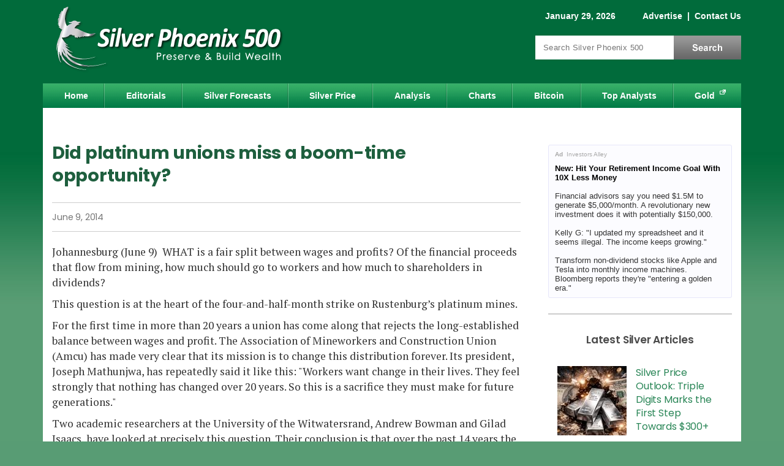

--- FILE ---
content_type: text/html; charset=utf-8
request_url: https://www.silver-phoenix500.com/did-platinum-unions-miss-boom-time-opportunity
body_size: 13101
content:
<!DOCTYPE html>
<html version="HTML+RDFa 1.0" lang="en" dir="ltr" xmlns="http://www.w3.org/1999/xhtml"
  xmlns:content="http://purl.org/rss/1.0/modules/content/"
  xmlns:dc="http://purl.org/dc/terms/"
  xmlns:foaf="http://xmlns.com/foaf/0.1/"
  xmlns:og="http://ogp.me/ns#"
  xmlns:rdfs="http://www.w3.org/2000/01/rdf-schema#"
  xmlns:sioc="http://rdfs.org/sioc/ns#"
  xmlns:sioct="http://rdfs.org/sioc/types#"
  xmlns:skos="http://www.w3.org/2004/02/skos/core#"
  xmlns:xsd="http://www.w3.org/2001/XMLSchema#">
<head profile="http://www.w3.org/1999/xhtml/vocab">
<!--[if IE]><![endif]-->
<link rel="dns-prefetch" href="//cdnjs.cloudflare.com" />
<link rel="preconnect" href="//cdnjs.cloudflare.com" />
<meta charset="utf-8" />
<script type="text/javascript" id="dianomi_context_script" src="https://www.dianomi.com/js/contextfeed.js" async="true"></script>
<style>.item.d-rail-unit {
  padding: 0 !important;
  width: 100% !important;
  height: 130px !important;
}
.item.d-rail-unit .dianomi_context {
  margin-top: -36px;
  margin-left: -2px;
}.d-rail-unit .unit-title
      { margin: auto; background: white; color: #ccc; font-size: .8em; z-index: 100; position: relative; font-family: Arial; }
    </style>
<!-- Start Ad Head -->
<script>const s = document.createElement('script');s.src = 
'https://rta.synergyhub.ai/show.js?v='+((new Date()).toISOString());
s.async = true;s.type = 'text/javascript';document.head.appendChild(s);</script>
<!-- End Ad Head -->
<meta property="og:site_name" content="Silver Phoenix 500" />
<meta property="og:type" content="article" />
<meta property="og:url" content="https://www.silver-phoenix500.com/did-platinum-unions-miss-boom-time-opportunity" />
<meta property="og:title" content="Did platinum unions miss a boom-time opportunity?" />
<meta property="og:description" content="Johannesburg (June 9) WHAT is a fair split between wages and profits? Of the financial proceeds that flow from mining, how much should go to workers and how much to shareholders in dividends?This question is at the heart of the four-and-half-month strike on Rustenburg’s platinum mines.For the first time in more than 20 years a union has come along that rejects the" />
<meta property="article:published_time" content="2014-06-09T05:09:21-07:00" />
<meta property="article:modified_time" content="2014-06-09T05:09:21-07:00" />
<meta property="og:image" content="https://www.silver-phoenix500.com/sites/default/files/styles/social-sharing/public/silver_phoenix_500_square_logo.jpg?itok=ouu4qiCS" />
<meta property="og:image:type" content="image/jpeg" />
<meta property="og:image:width" content="300" />
<meta property="og:image:height" content="300" />

<meta name="twitter:site" content="@SilverPhoenix50" />
<meta name="twitter:card" content="summary" />
<meta name="twitter:title" content="Did platinum unions miss a boom-time opportunity?" />
<meta name="thumbnail" content="https://www.silver-phoenix500.com/sites/default/files/styles/social-sharing/public/silver_phoenix_500_square_logo.jpg?itok=ouu4qiCS" />
<meta name="description" content="Johannesburg (June 9) WHAT is a fair split between wages and profits? Of the financial proceeds that flow from mining, how much should go to workers and how much to shareholders in dividends?This question is at the heart of the four-and-half-month strike on Rustenburg’s platinum mines.For the first time in more than 20 years a union has come along that rejects the" />
<link rel="canonical" href="https://www.silver-phoenix500.com/did-platinum-unions-miss-boom-time-opportunity" />
<link rel="shortlink" href="https://www.silver-phoenix500.com/node/3533" />

  <title>Did platinum unions miss a boom-time opportunity? | Silver Phoenix 500</title>
  <meta name="viewport" content="width=device-width, initial-scale=1">
  <link rel="dns-prefetch" href="//fonts.gstatic.com" />
  <link rel="preconnect" href="//fonts.gstatic.com" crossorigin="" />
  <link rel="dns-prefetch" href="//fonts.googleapis.com" />
  <link rel="preconnect" href="//fonts.googleapis.com" />
  <meta http-equiv="Content-Security-Policy" content="upgrade-insecure-requests" />

  
  <link rel="apple-touch-icon" sizes="180x180" href="/sites/all/themes/icons/apple-touch-icon.png?v=eEYbMnmByR">
  <link rel="icon" type="image/png" sizes="32x32" href="/sites/all/themes/icons/favicon-32x32.png?v=eEYbMnmByR">
  <link rel="icon" type="image/png" sizes="16x16" href="/sites/all/themes/icons/favicon-16x16.png?v=eEYbMnmByR">
  <link rel="manifest" href="/sites/all/themes/icons/site.webmanifest?v=eEYbMnmByR">
  <link rel="mask-icon" href="/sites/all/themes/icons/safari-pinned-tab.svg?v=eEYbMnmByR" color="#0f894e">
  <link rel="shortcut icon" href="/sites/all/themes/icons/favicon.ico?v=eEYbMnmByR">
  <meta name="apple-mobile-web-app-title" content="Silver Phoenix 500">
  <meta name="application-name" content="Silver Phoenix 500">
  <meta name="msapplication-TileColor" content="#0f894e">
  <meta name="msapplication-config" content="/sites/all/themes/icons/browserconfig.xml?v=eEYbMnmByR">
  <meta name="theme-color" content="#0f894e">

    <link rel="preload" as="style" href="https://fonts.googleapis.com/css2?family=PT+Serif:wght@400;700&family=Poppins:wght@400;500;600;700&display=swap">
  <link rel="stylesheet" href="https://fonts.googleapis.com/css2?family=PT+Serif:wght@400;700&family=Poppins:wght@400;500;600;700&display=swap" media="print" onload="this.onload=null;this.removeAttribute('media');">
  <!-- no-JS fallback -->
  <noscript>
    <link rel="stylesheet" href="https://fonts.googleapis.com/css2?family=PT+Serif:wght@400;700&family=Poppins:wght@400;500;600;700&display=swap">
  </noscript>

  <link type="text/css" rel="stylesheet" href="/sites/default/files/advagg_css/css__pCtNP4L-GiQMeLSG_f4zzcPqUP5XviGHSitozxXkV9M__jiXWJAfSusYuOZzvAEl_O853LbeglCM1NxkFLChmhvQ__d15gjGZwrzt_A--bRFeYp5T2sXHBhBnutcOCDhIpSuY.css" media="all" />
<link type="text/css" rel="stylesheet" href="/sites/default/files/advagg_css/css__L7FUVvDV3PBdOkLJukxBfXhM4Tb054QbUEpfoBWEoXY__8fdMVvERwu9ZndcFt8L4JKMvk5nRn8bY--SKGJMC-yQ__d15gjGZwrzt_A--bRFeYp5T2sXHBhBnutcOCDhIpSuY.css" media="all" />
<link type="text/css" rel="stylesheet" href="/sites/default/files/advagg_css/css__j_P-LqEvTY3h62t5wB8PrIertEEg5HnuQNuhnXRRUv8___L4U4B_1eEvvUhL3QEkIuVtPLY8c-bc1RM4n1fvbHSA__d15gjGZwrzt_A--bRFeYp5T2sXHBhBnutcOCDhIpSuY.css" media="all" />
<link type="text/css" rel="stylesheet" href="/sites/default/files/advagg_css/css__ACLoL7AAzgJaZKFFFicIYKw67wP-veXGY-Lj2PoZPtY__7g40UeM74r8hkrzDC6Hbb7RReIGNu-Jsb5XAbAPKIeA__d15gjGZwrzt_A--bRFeYp5T2sXHBhBnutcOCDhIpSuY.css" media="all" />
<style type="text/css" media="all">
/* <![CDATA[ */
.form-item-mergevars-URL{display:none;Xposition:absolute;top:-9898px;left:-9898px}
/* ]]> */
</style>
<link type="text/css" rel="stylesheet" href="/sites/default/files/advagg_css/css__H3csToe8hoWxjkpmTIq_I9oELZ1GYmliywPeVUnRHA8__fe2sjpQe93fYqkE0moQfMHKvkhtOOt53d_0BGdm9ZOE__d15gjGZwrzt_A--bRFeYp5T2sXHBhBnutcOCDhIpSuY.css" media="all" />
<style type="text/css" media="all">
/* <![CDATA[ */
.form-item-mergevars-URL{display:none;Xposition:absolute;top:-9898px;left:-9898px}.form-item-mergevars-URL{display:none;Xposition:absolute;top:-9898px;left:-9898px}
/* ]]> */
</style>
<link type="text/css" rel="stylesheet" href="/sites/default/files/advagg_css/css__NIw_DPU8Mg3GtGpnuqMYJS_XlUsM5CO1It4gwoiU5b8__jZbgWE9fS4oUtnx_2L-YSwdjQEjM36C-Ey5dNvCFGtk__d15gjGZwrzt_A--bRFeYp5T2sXHBhBnutcOCDhIpSuY.css" media="all" />
<link type="text/css" rel="stylesheet" href="/sites/default/files/advagg_css/css__1ZmTaH0ViCFDMaj9p8zMpWDcvKz9cFfXRPp6-2PFK-s__kqOFSXdZo7aUgiH0Ui8kLy6L6fMpQGizTj2lznndNrE__d15gjGZwrzt_A--bRFeYp5T2sXHBhBnutcOCDhIpSuY.css" media="all" />
<link type="text/css" rel="stylesheet" href="/sites/default/files/advagg_css/css__aN2x5yWFgd1kvYirotOKvf8djMRwo77AmKI-b1oIu6E__RzVRf2qxc5jGDYcUbAIP7KvctX84V5yuBOfT4TBSoOc__d15gjGZwrzt_A--bRFeYp5T2sXHBhBnutcOCDhIpSuY.css" media="print" />
<link type="text/css" rel="stylesheet" href="/sites/default/files/advagg_css/css__iZ6SbO_-44ee_Yl_5Ja-6HVhwyJjJKyCh5krOnqcxbg__zBE1fAmatd8vDR94RtPQRscufPQAK0DNt4rEPOQ0XME__d15gjGZwrzt_A--bRFeYp5T2sXHBhBnutcOCDhIpSuY.css" media="only screen and (max-width:767px)" />

  <script src="https://cdnjs.cloudflare.com/ajax/libs/jquery/1.12.2/jquery.min.js"></script>
<script>
<!--//--><![CDATA[//><!--
jQuery.migrateMute=true;jQuery.migrateTrace=false;
//--><!]]>
</script>
<script src="https://cdnjs.cloudflare.com/ajax/libs/jquery-migrate/1.4.1/jquery-migrate.js"></script>
<script src="/sites/default/files/advagg_js/js__ZyeOaiFuDejQQbhUV7yg7atYZnj4WLfH77o0scv4068__jeShjS1-sEwOx4dbB-NSBsCnxWfNslS1Nkgx4CZngGA__d15gjGZwrzt_A--bRFeYp5T2sXHBhBnutcOCDhIpSuY.js"></script>
<script src="/sites/default/files/advagg_js/js__7WhDWmKL9JAwji5GT5UQ5c-Tj0OSESfN4X8zqndABVI__xpnG_O4Mkzo4zy3OBcAsMWEOhvKn7Cts83WpGR4ctQo__d15gjGZwrzt_A--bRFeYp5T2sXHBhBnutcOCDhIpSuY.js"></script>
<script src="/sites/default/files/advagg_js/js__Ak27dtBPH9OUrScJBjCGhdeHu9ZVl33zbj7XR9qt3eE__SGggvtYH6KAFWT2NGquosWK1SoWokfbyhZ2MaWmzq9I__d15gjGZwrzt_A--bRFeYp5T2sXHBhBnutcOCDhIpSuY.js"></script>
<script src="/sites/default/files/advagg_js/js__0POyLuFxTkSC60DRTpj8Hu50jVnRLoHLPgr8andUGD0__tZpeuP14VNeDf1VPOGonZI8n_Mtj9XZtcZrGRbhx4NY__d15gjGZwrzt_A--bRFeYp5T2sXHBhBnutcOCDhIpSuY.js"></script>
<script src="/sites/default/files/advagg_js/js__YT6D1B_BKxvm6JCH_t9sZNI5L6yITa_DlU5QcSlOkAU__OXobH7d1IP1o3WABlniIrU_-pcJacVSIPUv9bpD-6pQ__d15gjGZwrzt_A--bRFeYp5T2sXHBhBnutcOCDhIpSuY.js"></script>
<script src="/sites/default/files/advagg_js/js__nEzogSX5V6bksCZDBhd_ijD6MmBIEem0nbgvsTPDLag__OtlZ8Ba2Q7SdzklPV9HwEst5cOAvyGhQsZ_n9cKY61U__d15gjGZwrzt_A--bRFeYp5T2sXHBhBnutcOCDhIpSuY.js"></script>
<script src="/sites/default/files/advagg_js/js__e-6zm3oZsaINA88Iq_BkE9giqPlmfHsl4uWj1c7AW4s__T1HmmvNEOSU1YXfA55IRhxAJNlEMfEAe7EdaETWrQnU__d15gjGZwrzt_A--bRFeYp5T2sXHBhBnutcOCDhIpSuY.js"></script>
<script src="/sites/default/files/advagg_js/js__RpMCeYL4x8Kw7g6asjnDXnVHD46gHgvkn7uVidudgBo__E86MiqQgGqlHk44pw37Fe7W0FuZcujm2aduJzkR7uuY__d15gjGZwrzt_A--bRFeYp5T2sXHBhBnutcOCDhIpSuY.js"></script>
<script src="/sites/default/files/advagg_js/js__kZHMBFAHyzuwk-JU7ucct5oXsIv_xGsxmVbSkU3_iqI__f9DfIphpbztZaW694swn7Y3jFZGr2yvJuKtKxQtHqek__d15gjGZwrzt_A--bRFeYp5T2sXHBhBnutcOCDhIpSuY.js"></script>
<script src="/sites/default/files/advagg_js/js__bzJQ8KhPK85tg714A2NCbmIZLwEESVCk9Dnh86Zma4E__LxItgEnV5XeOn-JDbLcW7RurAtNDErdNFhLpIHcJAuc__d15gjGZwrzt_A--bRFeYp5T2sXHBhBnutcOCDhIpSuY.js"></script>
<script>
<!--//--><![CDATA[//><!--
jQuery.extend(Drupal.settings,{"basePath":"\/","pathPrefix":"","setHasJsCookie":0,"ajaxPageState":{"theme":"sp_green","theme_token":"4OiHwn9NXDO2_XBlXYvH4MMrC0b6e94OVzr374JYZbI","css":{"modules\/system\/system.base.css":1,"modules\/system\/system.menus.css":1,"modules\/system\/system.messages.css":1,"modules\/system\/system.theme.css":1,"modules\/comment\/comment.css":1,"modules\/field\/theme\/field.css":1,"sites\/all\/modules\/drupal\/fitvids\/fitvids.css":1,"modules\/node\/node.css":1,"modules\/search\/search.css":1,"sites\/all\/modules\/drupal\/simpleads\/simpleads.css":1,"modules\/user\/user.css":1,"modules\/forum\/forum.css":1,"sites\/all\/modules\/drupal\/views\/css\/views.css":1,"sites\/all\/modules\/drupal\/media\/modules\/media_wysiwyg\/css\/media_wysiwyg.base.css":1,"sites\/all\/modules\/drupal\/colorbox\/styles\/default\/colorbox_style.css":1,"sites\/all\/modules\/drupal\/ctools\/css\/ctools.css":1,"sites\/all\/modules\/drupal\/nice_menus\/css\/nice_menus.css":1,"sites\/all\/themes\/sp_green\/css\/sp500_nice_menus.css":1,"public:\/\/honeypot\/honeypot.css":1,"sites\/all\/themes\/sp_green\/css\/style.css":1,"sites\/all\/themes\/sp_green\/css\/print.css":1,"sites\/all\/themes\/sp_green\/css\/style_mobile.css":1},"js":{"https:\/\/cdnjs.cloudflare.com\/ajax\/libs\/jquery\/1.12.2\/jquery.min.js":1,"https:\/\/cdnjs.cloudflare.com\/ajax\/libs\/jquery-migrate\/1.4.1\/jquery-migrate.js":1,"misc\/jquery-extend-3.4.0.js":1,"misc\/jquery-html-prefilter-3.5.0-backport.js":1,"misc\/jquery.once.js":1,"misc\/drupal.js":1,"sites\/all\/libraries\/fitvids\/jquery.fitvids.js":1,"sites\/all\/modules\/drupal\/jquery_update\/js\/jquery_browser.js":1,"sites\/all\/modules\/drupal\/nice_menus\/js\/jquery.bgiframe.js":1,"sites\/all\/modules\/drupal\/nice_menus\/js\/jquery.hoverIntent.js":1,"sites\/all\/modules\/drupal\/nice_menus\/js\/superfish.js":1,"sites\/all\/modules\/drupal\/nice_menus\/js\/nice_menus.js":1,"misc\/form-single-submit.js":1,"sites\/all\/modules\/drupal\/honeypot\/js\/honeypot.js":1,"sites\/all\/modules\/drupal\/admin_menu\/admin_devel\/admin_devel.js":1,"sites\/all\/modules\/drupal\/fitvids\/fitvids.js":1,"sites\/all\/modules\/drupal\/simpleads\/simpleads.js":1,"sites\/all\/libraries\/colorbox\/jquery.colorbox-min.js":1,"sites\/all\/modules\/drupal\/colorbox\/js\/colorbox.js":1,"sites\/all\/modules\/drupal\/colorbox\/styles\/default\/colorbox_style.js":1,"sites\/all\/modules\/drupal\/colorbox\/js\/colorbox_load.js":1,"sites\/all\/modules\/drupal\/colorbox\/js\/colorbox_inline.js":1,"sites\/all\/modules\/drupal\/antibot\/js\/antibot.js":1,"sites\/all\/themes\/sp_green\/js\/jquery.cookie.js":1,"sites\/all\/themes\/sp_green\/js\/jquery.jcarousellite.min.js":1,"sites\/all\/themes\/sp_green\/js\/script.js":1}},"colorbox":{"opacity":"0.85","current":"{current} of {total}","previous":"\u00ab Prev","next":"Next \u00bb","close":"Close","maxWidth":"98%","maxHeight":"98%","fixed":true,"mobiledetect":true,"mobiledevicewidth":"480px","file_public_path":"\/sites\/default\/files","specificPagesDefaultValue":"admin*\nimagebrowser*\nimg_assist*\nimce*\nnode\/add\/*\nnode\/*\/edit\nprint\/*\nprintpdf\/*\nsystem\/ajax\nsystem\/ajax\/*"},"antibot":{"forms":{"mailchimp-signup-subscribe-block-article-footer-form":{"action":"\/newsletter\/subscribe","key":"bf1a42df8c3cac401f98ef3efafa5722"},"mailchimp-signup-subscribe-block-sidebar-form":{"action":"\/newsletter\/subscribe","key":"d810e1fdb44e43304a6a6136a7dc987f"},"mailchimp-signup-subscribe-block-popup-subscribe-form":{"action":"\/newsletter\/subscribe","key":"15b9fed400fdbd77b0e1f3276f52242e"}}},"honeypot":{"jsToken":"js_token:1719195083|z3qkKbTmZm86bw6niIhNyYjLSA4MX3hsirFsBJZR6LA"},"urlIsAjaxTrusted":{"\/newsletter\/subscribe":true,"\/did-platinum-unions-miss-boom-time-opportunity":true},"nice_menus_options":{"delay":800,"speed":"slow"},"better_exposed_filters":{"views":{"silver_factoid":{"displays":{"block":{"filters":[]}}}}},"fitvids":{"custom_domains":[],"selectors":["#content"],"simplifymarkup":1}});
//--><!]]>
</script>

<script type="text/javascript">
// An async timer to load a 3rd-party script.
function loadJs(seconds, url) {
  return new Promise((resolve) => {
    // Wait # of seconds before calling the function.
    setTimeout(() => resolve(writeJs(url)), seconds)
  })
}
// Write the script to the page.
function writeJs(url) {
  var script = document.createElement('script');
  script.src = url;
  script.setAttribute('async', 'true');
  document.documentElement.firstChild.appendChild(script);
}
</script>

  <!-- Google Tag Manager -->
  <script>(function(w,d,s,l,i){w[l]=w[l]||[];w[l].push({'gtm.start':
  new Date().getTime(),event:'gtm.js'});var f=d.getElementsByTagName(s)[0],
  j=d.createElement(s),dl=l!='dataLayer'?'&l='+l:'';j.async=true;j.src=
  'https://www.googletagmanager.com/gtm.js?id='+i+dl;f.parentNode.insertBefore(j,f);
  })(window,document,'script','dataLayer','GTM-PVHZM2X');</script>
  <!-- End Google Tag Manager -->

<script src="//cdn.thisiswaldo.com/static/js/9399.js" async></script>

</head>
<body class="html not-front not-logged-in one-sidebar sidebar-first page-node page-node- page-node-3533 node-type-silver-market-report" >

<!-- Google Tag Manager (noscript) -->
<noscript><iframe src="https://www.googletagmanager.com/ns.html?id=GTM-PVHZM2X"
height="0" width="0" style="display:none;visibility:hidden"></iframe></noscript>
<!-- End Google Tag Manager (noscript) -->

<div id="skip-link">
  <a href="#content" title="Jump to the main content of this page" class="element-invisible">Jump to Content</a>
</div>
<div id="container">

 	<div id="header" class="clearfix">
		<div id="branding">
			<!-- Region: Top Breadcrumbs -->
				     	<div class="breadcrumbs">
					  <div class="region region-top-breadcrumbs">
    <div id="block-block-1" class="block block-block clearfix">

    
  <div class="content">
    <span class="date">January 29, 2026</span>
<span class="togglelink">
<a href="/contact/advertise">Advertise</a>
 |  <a href="/contact">Contact Us</a>
<span class="visible-sm"> |  <a href="/search">Search</a></span>
</span>  </div>
</div>
  </div>
				</div>
			    		<!-- logo -->
					      			<div id="logo" itemscope itemtype="http://schema.org/Organization">
              <a itemprop="url" href="/" title="Home">
                <img itemprop="logo" src="https://www.silver-phoenix500.com/sites/all/themes/sp_green/logo.png" width="415" height="130" alt="Silver Phoenix 500 Logo" title="Silver Phoenix 500 is a silver news and prices website" /></a>
						</div>
										<!-- Region: Search -->
								     	<div class="breadcrumbs">
							  <div class="region region-search">
    <div id="block-search-form" class="block block-search">

    
  <div class="content">
    <form action="/did-platinum-unions-miss-boom-time-opportunity" method="post" id="search-block-form" accept-charset="UTF-8"><div><div class="container-inline">
      <div class="element-invisible">Search form</div>
    <div class="form-item form-type-textfield form-item-search-block-form">
  <label class="element-invisible" for="edit-search-block-form--2">Search </label>
 <input title="Enter the terms you wish to search for." placeholder="Search Silver Phoenix 500" type="text" id="edit-search-block-form--2" name="search_block_form" value="" size="15" maxlength="128" class="form-text" />
</div>
<div class="form-actions form-wrapper" id="edit-actions--2"><input type="submit" id="edit-submit--2" name="op" value="Search" class="form-submit" /></div><input type="hidden" name="form_build_id" value="form-HLldoDzVaHuJlHj_LRKvK5n-YaTB0g_eIyDjp7FWWaw" />
<input type="hidden" name="form_id" value="search_block_form" />
</div>
</div></form>  </div>
</div>
  </div>
						</div>
					    	<!-- site name -->
			  	</div><!-- /#branding -->
	</div><!-- /#header -->

	<div id="nav" class="clearfix">
	  <div class="region region-nav">
    <div id="block-nice-menus-1" class="block block-nice-menus">

    
  <div class="content">
    <ul class="nice-menu nice-menu-down nice-menu-main-menu" id="nice-menu-1"><li class="menu-218 menu-path-front first odd "><a href="/">Home</a></li>
<li class="menu-421 menu-path-editorials  even "><a href="/editorials">Editorials</a></li>
<li class="menu-1074 menu-path-forecasts-predictions  odd "><a href="/forecasts_predictions" title="">Silver Forecasts</a></li>
<li class="menu-1496 menu-path-ssilver-phoenix500com-rate-price-of-silver-  even "><a href="https://www.silver-phoenix500.com/rate/price-of-silver/" title="">Silver Price</a></li>
<li class="menu-424 menu-path-analysis  odd "><a href="/analysis">Analysis</a></li>
<li class="menu-455 menu-path-node-2  even "><a href="/charts">Charts</a></li>
<li class="menu-1786 menu-path-bitcoin-cryptocurrencies  odd "><a href="/bitcoin-cryptocurrencies" title="">Bitcoin</a></li>
<li class="menu-452 menu-path-top-analysts  even "><a href="/top-analysts">Top Analysts</a></li>
<li class="menu-962 menu-path-sgold-eaglecom  odd last"><a href="https://www.gold-eagle.com" title="">Gold</a></li>
</ul>
  </div>
</div>
  </div>
	</div><!-- /#nav -->

  <!-- Region: Content -->
	<div id="main" class="clearfix">
		<!-- Region: Top Content -->
		     	<div id="topcontent">
				  <div class="region region-top-content">
    <div id="block-block-29" class="block block-block">

    
  <div class="content">
    <div id="waldo-tag-9402"></div>  </div>
</div>
  </div>
			</div>
				<div id="content">
			<!-- title -->
      
							<h1 class="content-title">Did platinum unions miss a boom-time opportunity?</h1>
						      						        <div class="region region-content">
    <div id="block-system-main" class="block block-system">

    
  <div class="content">
    <div id="node-3533" class="node node-silver-market-report clearfix" about="/did-platinum-unions-miss-boom-time-opportunity" typeof="sioc:Item foaf:Document">

      <span property="dc:title" content="Did platinum unions miss a boom-time opportunity?" class="rdf-meta element-hidden"></span><span property="sioc:num_replies" content="0" datatype="xsd:integer" class="rdf-meta element-hidden"></span>
  
  <div class="content clearfix">

      <div class="top_content">
      <div class="content_by_author_date_post">
                                    <div class="publish_date"><span  property="dc:date" datatype="xsd:dateTime" content="2014-06-09T05:09:21-07:00" class="date-display-single">June 9, 2014</span></div>
              </div>

      
    </div>
    <!-- /.top_content -->
  
  <!-- Article Start -->
  <div class="field field-name-body field-type-text-with-summary field-label-hidden"><div class="field-items"><div class="field-item even" property="content:encoded"><p>Johannesburg (June 9)  WHAT is a fair split between wages and profits? Of the financial proceeds that flow from mining, how much should go to workers and how much to shareholders in dividends?</p>
<p>This question is at the heart of the four-and-half-month strike on Rustenburg’s platinum mines.</p>
<p>For the first time in more than 20 years a union has come along that rejects the long-established balance between wages and profit. The Association of Mineworkers and Construction Union (Amcu) has made very clear that its mission is to change this distribution forever. Its president, Joseph Mathunjwa, has repeatedly said it like this: "Workers want change in their lives. They feel strongly that nothing has changed over 20 years. So this is a sacrifice they must make for future generations."</p>
<p>Two academic researchers at the University of the Witwatersrand, Andrew Bowman and Gilad Isaacs, have looked at precisely this question. Their conclusion is that over the past 14 years the benefits that have flowed to workers in wages, compared with shareholder dividends, has been disproportionately in favour of shareholders in the big three platinum producers. It is also, they say, out of whack with the wider economy.</p>
<p>This calculation is made by looking at the share of "value-add" that goes to the relative parties. Value-add they define as the monetary value left after all the costs of production have been taken into account, including capital investment for the future.</p>
<p>Between 2000 and 2008 — boom time for platinum — workers received 29% of the value produced; 61% went to profits, of which just over half was distributed to shareholders. The boom would have been the ideal moment for unions to demand substantial increases, the report says. These were also the years when employers should have done more for employees, if not through wages, then in profit share and improved living conditions.</p>
<p>Platinum companies Lonmin and Impala, which have responded to the report, recognise this.</p>
<p>Says Impala Platinum’s Johan Theron: "With the benefit of hindsight, we did not do enough to improve employee living standards and labour productivity.</p>
<p>"More investment and innovation in these areas would have alleviated many of the legacy issues we deal with today, not only in terms of the socioeconomic hardship, but also in the lack of trust between management and employees."</p>
<p>But that opportunity was missed and unfortunately the employee share ownership schemes that Impala, for example, put in place vested too late to reap the benefits of the boom, leaving workers feeling cheated of gains they thought they had been promised.</p>
<p>Between 2009 and 2013, following the global financial crisis, both the size of the pie and the relative shares changed dramatically, as platinum demand and prices fell. During this period, labour received 58% of the value-add and 11% went to shareholders in dividends.</p>
<p>Over the entire 14-year period, the report says, the distribution comes out at 38% for labour and 23% for shareholders.</p>
<p>When compared with the wider economy, say Mr Isaacs and Mr Bowman, platinum shareholders did very well. The average that shareholders in nonfinancial companies received was 20%, dropping to 18% after the financial crisis.</p>
<p>Lonmin and Impala point out that the fortunes of resource businesses are typically cyclical and influenced by external factors such as metal prices and currency exchange rates.</p>
<p>"Added to this, the platinum sector faces great volatility as it is influenced by fundamental supply and demand for the metal, and market sentiment. Investors in the business know and understand this, and most certainly accept this high/low reward cycle as part of the risk of investing in resource companies," the companies say.</p>
<p>Mining analyst for Noah Capital Michael Kavanagh says because of these characteristics, when looking at who got what slice of the pie it is important to look at the whole cycle. As industry analysts use a very different methodology from Mr Isaacs and Mr Bowman’s "value-add" method, he says it is difficult to comment on their figures.</p>
<p>It is also important to bear in mind, says Mr Kavanagh, that in the lean years shareholders are asked to raise more money and all three companies have in the past few years increased their debt, raised bonds or done a rights issue.</p>
<p>Mr Isaacs and Mr Bowman’s report then moves on to look at whether, in the light of what has typically flowed to shareholders, mining companies could afford Amcu’s demand in the future, if the platinum companies paid dividends at the average of the rest of the economy. They conclude that both Impala and Amplats could meet the wage demand — a cash wage of R12,500 within four years — out of the "excess" that in the past went to shareholders. The same is not true for Lonmin, where the dividends in excess of the average would not cover the wage increase.</p>
<p>The companies and mining analysts strongly disagree it is possible to predict the future based on the past, as the model used by Mr Isaacs and Mr Bowman does. The companies have argued the increase is unaffordable on grounds that, even under present circumstances, operations are not generating enough cash to cover the investment required to continue mining.</p>
<p>Says Mr Kavanagh: "When assessing the ability of these companies to afford wage increases, a good starting point is to look at the cash-flow statements. If cash from operations doesn’t exceed investing cash flow, then there is no spare cash to pay increased wages.</p>
<p>"If these companies were generating huge amounts of cash after investing to maintain production in the future, then workers might have some justification in asking for more money. However, they are not generating excess cash; in fact, they have trimmed their investment spend to the bare bones, already creating a huge challenge to maintain future production."</p>
<p>The companies also argue that they need to plan for "relatively stable and consistent wages through the cycle. Wages simply cannot be curtailed at will, which is why it has been critical to consider their sustainability over a long period of time, no matter where we are in the cycle."</p>
<p>While Mr Isaacs concedes that the real world is more complicated than the affordability test he uses, he makes the point that the companies "clearly don’t think that they will remain in negative territory for 10 to 15 years. Otherwise they would close up shop."</p>
<p>The broader point, he says, is that restructuring in the industry is now bound to occur, and what is most important now is for this to take place in a managed and consensual way, with an eye not on the immediate situation but on the sector’s long-term prospects.</p>
<p>"We need a discussion on how to achieve a living wage for workers, affordability for companies and on how the state and country can benefit from the proceeds of mining. That is a conversation that will involve far more state intervention," he says.</p>
</div></div></div>  <!-- Article End -->

  <noscript>
  <style>form.antibot { display: none !important; }</style>
  <div class="antibot-no-js antibot-message antibot-message-warning messages warning">
    You must have JavaScript enabled to use this form.  </div>
</noscript>
<div id="block-mailchimp-signup-article-footer" class="block block-mailchimp-signup">

    
  <div class="content">
    <form class="mailchimp-signup-subscribe-form honeypot-timestamp-js antibot" action="/antibot" method="post" id="mailchimp-signup-subscribe-block-article-footer-form" accept-charset="UTF-8"><div><div class="mailchimp-signup-subscribe-form-description"><h3 class="title-content">FREE Silver Phoenix 500 Newsletter!</h3>
<p>Silver Phoenix provides regular commentary and analysis of the silver markets, precious metals, cryptocurrencies, and the economy. Be the first to be informed by signing up for our free email newsletter.</p>
<ul>
  <li>Weekly insights on the Silver market, cryptocurrencies &amp; the economy</li>
  <li>Leading authors from around the world</li>
  <li>Always FREE</li>
  <li>Stay informed, sign up now!</li>
</ul></div><div id="mailchimp-newsletter-c79f5a6014-mergefields" class="mailchimp-newsletter-mergefields"><input type="hidden" name="mergevars[SIGNUP]" value="SP: Article Footer" />
<input type="hidden" name="mergevars[SIGNUPFORM]" value="article_footer" />
<div class="form-item form-type-textfield form-item-mergevars-EMAIL">
 <input placeholder="Email Address *" type="text" id="edit-mergevars-email" name="mergevars[EMAIL]" value="" size="25" maxlength="128" class="form-text required" />
</div>
<div class="form-item form-type-textfield form-item-mergevars-URL">
  <label for="edit-mergevars-url">Website URL </label>
 <input type="text" id="edit-mergevars-url" name="mergevars[URL]" value="" size="25" maxlength="128" class="form-text" />
</div>
</div><input type="hidden" name="form_build_id" value="form-9Ky4D8o7BPSZnuAfdIOm8pupU4pB_xcd0YZ9cAhZL_4" />
<input type="hidden" name="form_id" value="mailchimp_signup_subscribe_block_article_footer_form" />
<input type="hidden" name="antibot_key" value="" />
<input type="hidden" name="signup_id" value="article_footer" />
<div class="url-textfield"><div class="form-item form-type-textfield form-item-url">
  <label for="edit-url">Leave this field blank </label>
 <input autocomplete="off" type="text" id="edit-url" name="url" value="" size="20" maxlength="128" class="form-text" />
</div>
</div><input type="hidden" name="honeypot_time" value="no_js_available" />
<div class="form-actions form-wrapper" id="edit-actions"><input type="submit" id="edit-submit" name="op" value="Subscribe" class="form-submit" /></div></div></form>  </div>
</div>

      <div id="block-ads-article_footer_ads" class="block block-ads"><div class="content"><div class="dianomi_context" data-dianomi-context-id="4844"></div></div></div>  

  </div>

  </div>
  </div>
</div>
  </div>
          </div>
		<!-- Region: Sidebar One -->
		     	<div class="bar">
				  <div class="region region-sidebar-first">
    <div id="block-block-23" class="block block-block block-height-250">

    
  <div class="content">
    <div class="rtad-container" id="rtadims-static_rectangle-1"
data-tag="5AFBFB24-0F0E-482C-485F-FE606762B3C6"
data-display="static_rectangle"
data-client="ims-1511">
</div>  </div>
</div>
<div id="block-custom-custom-matched-content" class="block block-custom">

    <h2  class="title-block">Latest Silver Articles</h2>  
  <div class="content">
    <div class="news-scroller">
    <a class="prev" href="#"><svg class="ver_svg" viewBox="0 0 24 24" height="24" width="24" xmlns="//www.w3.org/2000/svg" ><path transform="rotate(180 12 12)" d="M7.41 7.84L12 12.42l4.59-4.58L18 9.25l-6 6-6-6z"/><path fill="none" d="M0-.75h24v24H0z"/></svg></a>
    <div class="carosel_news"><ul><li class='item'>
      <div class='img'><a href='https://www.silver-phoenix500.com/article/silver-price-outlook-triple-digits-marks-first-step-towards-300'><img typeof="foaf:Image" src="https://www.silver-phoenix500.com/sites/default/files/styles/w113/public/thor012426-1a.jpg?itok=0swf_w76" width="113" height="113" alt="" /></a></div>
      <div class='title'><a href='https://www.silver-phoenix500.com/article/silver-price-outlook-triple-digits-marks-first-step-towards-300'> Silver Price Outlook: Triple Digits Marks the First Step Towards $300+</a></div> </li><li class="item d-rail-unit"><div class="unit-title">Sponsored</div><div class="dianomi_context" data-dianomi-context-id="4843"></div></li><li class='item'>
      <div class='img'><a href='https://www.silver-phoenix500.com/article/100-silver-finally-congratulations'><img typeof="foaf:Image" src="https://www.silver-phoenix500.com/sites/default/files/styles/w113/public/shutterstock_230187112.jpg?itok=L3KtjR1r" width="113" height="113" alt="" /></a></div>
      <div class='title'><a href='https://www.silver-phoenix500.com/article/100-silver-finally-congratulations'> $100 Silver! Finally! Congratulations!</a></div> </li><li class='item'>
      <div class='img'><a href='https://www.silver-phoenix500.com/article/silver-price-exclusive-update-january-24-2026'><img typeof="foaf:Image" src="https://www.silver-phoenix500.com/sites/default/files/styles/w113/public/cm113025-1a_0.jpg?itok=ZEayQWyZ" width="113" height="113" alt="" /></a></div>
      <div class='title'><a href='https://www.silver-phoenix500.com/article/silver-price-exclusive-update-january-24-2026'> Silver Price Exclusive Update - January 24, 2026</a></div> </li><li class="item d-rail-unit"><div class="unit-title">Sponsored</div><div class="dianomi_context" data-dianomi-context-id="4843"></div></li><li class='item'>
      <div class='img'><a href='https://www.silver-phoenix500.com/article/will-greenland-threat-push-silver-120'><img typeof="foaf:Image" src="https://www.silver-phoenix500.com/sites/default/files/styles/w113/public/Silver-BlueSkys.png?itok=Ht2-pYh-" width="113" height="113" alt="" /></a></div>
      <div class='title'><a href='https://www.silver-phoenix500.com/article/will-greenland-threat-push-silver-120'> Will the Greenland Threat Push Silver to $120?</a></div> </li><li class='item'>
      <div class='img'><a href='https://www.silver-phoenix500.com/article/silver-now-ranks-second-most-valuable-asset-world'><img typeof="foaf:Image" src="https://www.silver-phoenix500.com/sites/default/files/styles/w113/public/a-S-Silver-back5.fw_.png?itok=sb7sgh44" width="113" height="113" alt="" /></a></div>
      <div class='title'><a href='https://www.silver-phoenix500.com/article/silver-now-ranks-second-most-valuable-asset-world'> Silver Now Ranks as the Second-Most Valuable Asset in the World</a></div> </li><li class='item'>
      <div class='img'><a href='https://www.silver-phoenix500.com/article/silver-price-forecast-potential-surge-past-120-followed-30-pullback'><img typeof="foaf:Image" src="https://www.silver-phoenix500.com/sites/default/files/styles/w113/public/thor011926-1a.jpg?itok=sgHnEBRD" width="113" height="113" alt="" /></a></div>
      <div class='title'><a href='https://www.silver-phoenix500.com/article/silver-price-forecast-potential-surge-past-120-followed-30-pullback'> Silver Price Forecast: Potential Surge Past $120 Followed by a 30%+ Pullback</a></div> </li><li class='item'>
      <div class='img'><a href='https://www.silver-phoenix500.com/article/silver-price-exclusive-update-january-17-2026'><img typeof="foaf:Image" src="https://www.silver-phoenix500.com/sites/default/files/styles/w113/public/chan110523-s1a_5.jpg?itok=dOvg2y2W" width="113" height="113" alt="" /></a></div>
      <div class='title'><a href='https://www.silver-phoenix500.com/article/silver-price-exclusive-update-january-17-2026'> Silver Price Exclusive Update - January 17, 2026</a></div> </li><li class='item'>
      <div class='img'><a href='https://www.silver-phoenix500.com/article/silver-price-suppression-bull-still-roaring-or-bear-reawakening'><img typeof="foaf:Image" src="https://www.silver-phoenix500.com/sites/default/files/styles/w113/public/ds011526-1a.jpg?itok=Po2nkv0D" width="113" height="113" alt="" /></a></div>
      <div class='title'><a href='https://www.silver-phoenix500.com/article/silver-price-suppression-bull-still-roaring-or-bear-reawakening'> Silver Price Suppression: Is the Bull Still Roaring or the Bear Reawakening?</a></div> </li><li class='item'>
      <div class='img'><a href='https://www.silver-phoenix500.com/article/silver-price-exclusive-update-january-10-2026'><img typeof="foaf:Image" src="https://www.silver-phoenix500.com/sites/default/files/styles/w113/public/chan010624-s1a_8.jpg?itok=PuiPrbZ8" width="113" height="113" alt="" /></a></div>
      <div class='title'><a href='https://www.silver-phoenix500.com/article/silver-price-exclusive-update-january-10-2026'> Silver Price Exclusive Update - January 10, 2026</a></div> </li><li class='item'>
      <div class='img'><a href='https://www.silver-phoenix500.com/article/so-much-riding-silver'><img typeof="foaf:Image" src="https://www.silver-phoenix500.com/sites/default/files/styles/w113/public/Screen%20Shot%202026-01-05%20at%208.17.15%20PM.png?itok=S9ISXloO" width="113" height="113" alt="" /></a></div>
      <div class='title'><a href='https://www.silver-phoenix500.com/article/so-much-riding-silver'> So Much Is Riding on Silver!</a></div> </li>
    </ul></div>
    <a class="next" href="#"><svg class="ver_svg" viewBox="0 0 24 24" height="24" width="24" xmlns="//www.w3.org/2000/svg"><path d="M7.41 7.84L12 12.42l4.59-4.58L18 9.25l-6 6-6-6z"/><path fill="none" d="M0-.75h24v24H0z"/></svg></a>
    </div><!-- end .news-scroller -->  </div>
</div>
<noscript>
  <style>form.antibot { display: none !important; }</style>
  <div class="antibot-no-js antibot-message antibot-message-warning messages warning">
    You must have JavaScript enabled to use this form.  </div>
</noscript>
<div id="block-mailchimp-signup-sidebar" class="block block-mailchimp-signup">

    
  <div class="content">
    <form class="mailchimp-signup-subscribe-form honeypot-timestamp-js antibot" action="/antibot" method="post" id="mailchimp-signup-subscribe-block-sidebar-form" accept-charset="UTF-8"><div><div class="mailchimp-signup-subscribe-form-description"><h3 class="title-content">FREE Silver Phoenix 500 Newsletter!</h3>
<ul>
  <li>Weekly insights on the Silver market, cryptocurrencies &amp; the economy</li>
  <li>Leading authors from around the world</li>
  <li>Always FREE</li>
  <li>Stay informed, sign up now!</li>
</ul></div><div id="mailchimp-newsletter-c79f5a6014-mergefields" class="mailchimp-newsletter-mergefields"><input type="hidden" name="mergevars[SIGNUP]" value="SP: Sidebar" />
<input type="hidden" name="mergevars[SIGNUPFORM]" value="sidebar" />
<div class="form-item form-type-textfield form-item-mergevars-EMAIL">
 <input placeholder="Email Address *" type="text" id="edit-mergevars-email--2" name="mergevars[EMAIL]" value="" size="25" maxlength="128" class="form-text required" />
</div>
<div class="form-item form-type-textfield form-item-mergevars-URL">
  <label for="edit-mergevars-url--2">Website URL </label>
 <input type="text" id="edit-mergevars-url--2" name="mergevars[URL]" value="" size="25" maxlength="128" class="form-text" />
</div>
</div><input type="hidden" name="form_build_id" value="form-9F6ITxOh8r2b3SpVDqQgqA6I7SWyFI0Fuc7ED-viUAQ" />
<input type="hidden" name="form_id" value="mailchimp_signup_subscribe_block_sidebar_form" />
<input type="hidden" name="antibot_key" value="" />
<input type="hidden" name="signup_id" value="sidebar" />
<div class="url-textfield"><div class="form-item form-type-textfield form-item-url">
  <label for="edit-url--2">Leave this field blank </label>
 <input autocomplete="off" type="text" id="edit-url--2" name="url" value="" size="20" maxlength="128" class="form-text" />
</div>
</div><input type="hidden" name="honeypot_time" value="no_js_available" />
<div class="form-actions form-wrapper" id="edit-actions--3"><input type="submit" id="edit-submit--3" name="op" value="Subscribe" class="form-submit" /></div></div></form>  </div>
</div>
<div id="block-block-6" class="block block-block">

    
  <div class="content">
    <iframe src="https://cdn.gold-eagle.com/highcharts/small-dynamic.php?style=silver-phoenix&amp;symbol=XAGUSDO" frameborder="0" width="300" height="315" scrolling="no" class="iframe_chart"></iframe>

  </div>
</div>
  </div>
			</div>
				<!-- Region: Sidebar Two -->
		
      <!-- Region: subfooter -->
               <div id="subfooter">
              <div class="region region-subfooter">
    <div id="block-block-22" class="block block-block">

    
  <div class="content">
    <p style="text-align:center">
<a target="_blank" href="https://twitter.com/SilverPhoenix50" rel="noopener"><img style="height:50px; width:196px" src="/sites/default/files/Twitter-button.png" alt="Silver Phoenix Twitter" />
</a>                <a target="_blank" href="https://www.facebook.com/SilverPhoenix500" rel="noopener">
<img style="height:50px; width:163px" src="/sites/default/files/likeusonfacebook.jpg" alt="Silver Phoenix on Facebook" /></a>
</p>  </div>
</div>
  </div>
         </div>
      
	</div><!-- /#main -->

	<!-- Footer -->
			<div id="footer" class="clearfix">
			  <div class="region region-footer">
    <div id="block-block-2" class="block block-block">

    
  <div class="content">
    
<p align="center"><a href="/">Home</a> | <a href="/editorials">Editorials</a> | <a href="/news">News</a> | <a href="/charts">Charts</a> | <a href="/analysis">Analysts</a> | <a href="/bears-lair">Bears Lair</a> | <a href="/top-analysts">Top Analysts</a>
| <a href="https://www.gold-eagle.com">Gold Eagle</a> | <!--<a href="https://www.sunshineprofits.com">Gold Investment Tools</a>--><a href="https://www.sunshineprofits.com/gold-silver/gold-trading" target="_blank" rel="noopener">Gold Trading</a>
</p>

<p align="center"><a href="/privacy-policy">Privacy Policy</a> | <a href="/terms-use">Terms of Use</a> | <a href="/sitemap">Sitemap</a> |
  <a href="/user" class="user_log">Sign In</a></p>

<div align="center">
  <div style="display: inline-block; vertical-align: middle; height: 32px; margin-right: 10px;"><a href="https://www.facebook.com/SilverPhoenix500" target="_blank" rel="noopener">Visit us on Facebook</a></div>
</div>
  </div>
</div>
  </div>
		</div>
  
</div><!-- /#container -->

<!-- Closure (hidden) -->
  <div id="closure" class="clearfix">
      <div class="region region-closure">
    <noscript>
  <style>form.antibot { display: none !important; }</style>
  <div class="antibot-no-js antibot-message antibot-message-warning messages warning">
    You must have JavaScript enabled to use this form.  </div>
</noscript>
<div id="block-mailchimp-signup-popup-subscribe" class="block block-mailchimp-signup">

    
  <div class="content">
    <form class="mailchimp-signup-subscribe-form honeypot-timestamp-js antibot" action="/antibot" method="post" id="mailchimp-signup-subscribe-block-popup-subscribe-form" accept-charset="UTF-8"><div><div class="mailchimp-signup-subscribe-form-description"><h3 class="title-content">FREE Silver Phoenix 500 Newsletter!</h3>
<ul>
  <li>Weekly insights on the Silver market, cryptocurrencies &amp; the economy</li>
  <li>Leading authors from around the world</li>
  <li>Always FREE</li>
  <li>Stay informed, sign up now!</li>
</ul></div><div id="mailchimp-newsletter-c79f5a6014-mergefields" class="mailchimp-newsletter-mergefields"><input type="hidden" name="mergevars[SIGNUPFORM]" value="popup_subscribe" />
<input type="hidden" name="mergevars[SIGNUP]" value="SP: Popup Subscribe" />
<div class="form-item form-type-textfield form-item-mergevars-EMAIL">
 <input placeholder="Email Address *" type="text" id="edit-mergevars-email--3" name="mergevars[EMAIL]" value="" size="25" maxlength="128" class="form-text required" />
</div>
<div class="form-item form-type-textfield form-item-mergevars-URL">
  <label for="edit-mergevars-url--3">Website URL </label>
 <input type="text" id="edit-mergevars-url--3" name="mergevars[URL]" value="" size="25" maxlength="128" class="form-text" />
</div>
</div><input type="hidden" name="form_build_id" value="form-2MbcRNomPf474YJwebVoLH1pYw_RO_yncoIn0Da_PcQ" />
<input type="hidden" name="form_id" value="mailchimp_signup_subscribe_block_popup_subscribe_form" />
<input type="hidden" name="antibot_key" value="" />
<input type="hidden" name="signup_id" value="popup_subscribe" />
<div class="url-textfield"><div class="form-item form-type-textfield form-item-url">
  <label for="edit-url--3">Leave this field blank </label>
 <input autocomplete="off" type="text" id="edit-url--3" name="url" value="" size="20" maxlength="128" class="form-text" />
</div>
</div><input type="hidden" name="honeypot_time" value="no_js_available" />
<div class="form-actions form-wrapper" id="edit-actions--4"><input type="submit" id="edit-submit--4" name="op" value="Subscribe" class="form-submit" /></div></div></form>  </div>
</div>
  </div>
  </div>

  <!-- 728x90/320x50 sticky footer -->
<div id="waldo-tag-9401"></div>

      <script type="text/javascript" src="//platform-api.sharethis.com/js/sharethis.js#property=64b0f5799f35fb00121494da&product=custom-share-buttons&source=platform" async="async"></script>
  
    <script>var subscribersSiteId = 'cafadf72-e159-4e86-a1f2-796e08183042';</script>
  <script src="https://cdn.subscribers.com/assets/subscribers.js" defer="defer"></script>
  

</body>
</html>


--- FILE ---
content_type: text/css
request_url: https://www.silver-phoenix500.com/sites/default/files/advagg_css/css__1ZmTaH0ViCFDMaj9p8zMpWDcvKz9cFfXRPp6-2PFK-s__kqOFSXdZo7aUgiH0Ui8kLy6L6fMpQGizTj2lznndNrE__d15gjGZwrzt_A--bRFeYp5T2sXHBhBnutcOCDhIpSuY.css
body_size: 8460
content:
*{margin:0;padding:0}html{height:100%;font-size:100%}body{font-family:"Helvetica Neue",Helvetica,Arial,sans-serif;background:#589c74 url(/sites/all/themes/sp_green/images/bg.png) repeat-x;height:100%;line-height:1.4em;word-wrap:break-word}body.cke_editable,body.cke_show_borders,html.cke_panel_container body{background:inherit}a{color:#2a8657;text-decoration:none}a:hover{color:#30a066;text-decoration:none}.field-name-body a,.field-name-body a:hover{text-decoration:underline}h1,h2,h3,h4,h5,h6{font-weight:400;line-height:1.3em;margin-bottom:5px}h1 strong,h1 b,h2 strong,h2 b,h3 strong,h3 b,h4 strong,h4 b,h5 strong,h5 b,h6 strong,h6 b{font-weight:600}h1{font-size:1.8em;line-height:1.3em;color:#222;padding:30px 0 0;text-transform:uppercase}h1,h1 a{text-decoration:none;color:#222}h2{font-size:1.25em;margin-bottom:15px}h2,h2 a{text-decoration:none}h3{font-size:1.12em}h3,h3 a{text-decoration:none}h4{font-size:1em}h4,h4 a{text-decoration:none}h5{font-size:.95em}h5,h5 a{text-decoration:none}h6{font-size:.875em}h6,h6 a{text-decoration:none}h1,h2,h3,.title-block,.title-content,.views-field-title,.feed-article-title,label{font-family:"Poppins","Helvetica Neue",Helvetica,"Arial Narrow",Arial,sans-serif;letter-spacing:-.01em}.title-block,.title-content,.views-field-title,.search-results .title{padding-top:5px;padding-bottom:2px;font-size:1.1em;line-height:1.3em;font-weight:600}.title-block a,.title-content a,.views-field-title a,.search-results .title a{text-decoration:none}.views-field-title{font-weight:500}h1.content-title{color:#1e5f3e;font-size:1.8em;line-height:1.3em;text-transform:none;font-weight:700;margin:15px 0;text-decoration:none;padding:5px 0 0}p{margin-bottom:10px}pre{white-space:pre-line}#container{width:980px;margin:0 auto}#main-menu{float:left;width:100%;font-size:18px}#main-menu ul{list-style:none;background:0 0}#main-menu-links{padding:5px;margin:5px 0}#main-menu-links a{color:#fff}#main-menu-links a:hover{color:#000}#main-menu ul li{display:inline;margin-right:15px}#block-system-main-menu h2{visibility:hidden}#header,#nav,#footer{font-size:.9em}#main{position:relative;width:auto;height:100%;overflow:hidden;margin-bottom:15px;background:#fff;font-family:"PT Serif",Georgia,Times,"Times New Roman",serif}body.cke_editable{font-family:"PT Serif",Georgia,Times,"Times New Roman",serif}#topcontent{width:950px;margin-left:15px}#content{color:#000;padding:20px;height:100%}#footer{clear:both;width:100%;padding:15px 0;color:#ace2c0;line-height:1.2}#footer a,#footer a:hover{color:#fff}#footer a{margin:0 3px}#closure{display:none}body.maintenance-page #page #header{display:none}body.maintenance-page #content{width:auto !important}@media screen and (min-width:480px){.visible-xs{display:none}}@media screen and (min-width:768px){.visible-sm{display:none}}@media screen and (max-width:479px){.hidden-xs{display:none}}@media screen and (max-width:767px){.hidden-sm{display:none}}#logo{float:left;padding-right:10px}#sitename{float:left}#sitename h1,#sitename h1 a{padding:20px 0 0}#sitename h1 a:hover{color:#000;padding:0}#block-block-1{float:right;padding:15px 0 20px;position:relative}#block-block-1,#block-block-1 a{color:#fff}.bar{width:300px;color:#000;padding:20px 15px;background-color:#fff;margin-left:15px;position:relative;height:100%;float:left;-moz-border-radius:5px;-webkit-border-radius:5px;border-radius:5px}#subfooter{width:100%;float:left;margin-top:10px}div.region-subfooter{color:#000;padding:20px 0;background-color:#fff;position:relative;height:100%;border-top:5px solid #589c74;margin-left:15px;margin-right:15px}body.one-sidebar #content{width:605px;padding:20px 15px;position:relative;background:#fff;float:left;-moz-border-radius:5px;-webkit-border-radius:5px;border-radius:5px}body.two-sidebars #content{width:350px;padding:20px 15px;position:relative;background:#fff;float:left;-moz-border-radius:5px;-webkit-border-radius:5px;border-radius:5px}body.no-sidebars #content{width:950px;padding:20px 15px;position:relative;background:#fff;float:left;-moz-border-radius:5px;-webkit-border-radius:5px;border-radius:5px}#search-block-form{width:341px;float:right;clear:right}
#search-block-form div.container-inline{text-align:right}.form-item-search-block-form input.form-text,.form-item-search-block-form input[type=text]{width:214px;height:30px;border:0;padding:4px 5px 5px 8px;color:#999;font-size:.9em;margin-right:-5px;margin-top:1px}#search-block-form input.form-submit,#search-form input.form-submit{margin-left:0;margin-right:0;margin-top:-1px;height:39px;width:110px;padding:0;cursor:pointer;text-indent:-9999px;text-transform:capitalize;border:0;background:url(/sites/all/themes/sp_green/images/search.png) no-repeat center top;background-color:#444;overflow:hidden}h1.title_home{color:#4a4a4a !important;font-size:1.1em;font-weight:600;margin-bottom:30px;margin-top:15px;padding-top:0;text-transform:none}#content h2{margin:10px 0;font-weight:600;font-size:1.2em;line-height:130%}body.front .region-content>.block>h2,.page-forecasts-predictions #content #block-views-featured-articles-block-4 h2,.page-forecasts-predictions #content #block-system-main h2.content-title,#block-views-featured-articles-block-2 h2,.page-price-of-metal #content h2,.page-forecasts-predictions .title-block,.lastest_forecasts_block .title-block,.forecastq_a .title-block,.view-id-analysis h3,.view-id-editorials h3,.view-id-editorials_2 h3,.view-id-bitcoin h3{font-family:"Poppins","Helvetica Neue",Helvetica,"Arial Narrow",Arial,sans-serif;letter-spacing:-.01em;-moz-box-sizing:border-box;background:none repeat scroll 0 0 #f5f5f5;box-sizing:border-box;border:1px solid #e8e8e8;margin:20px 0 15px !important;padding:10px 12px;text-transform:none;font-size:1.15em !important;font-weight:600}body.front .region-content>.block>h2,body.front .region-content>.block>h2 span.date-display-single,.page-forecasts-predictions #content #block-views-featured-articles-block-4 h2,.page-forecasts-predictions #content #block-views-featured-articles-block-4 h2 span.date-display-single,.page-forecasts-predictions #content #block-system-main h2.content-title,.page-forecasts-predictions #content #block-system-main h2.content-title span.date-display-single,#block-views-featured-articles-block-2 h2,#block-views-featured-articles-block-2 h2 span.date-display-single,.page-price-of-metal #content h2,.page-price-of-metal #content h2 span.date-display-single,.page-forecasts-predictions .title-block,.page-forecasts-predictions .title-block span.date-display-single,.lastest_forecasts_block .title-block,.lastest_forecasts_block .title-block span.date-display-single,.forecastq_a .title-block,.forecastq_a .title-block span.date-display-single,.view-id-analysis h3,.view-id-analysis h3 span.date-display-single,.view-id-editorials h3,.view-id-editorials h3 span.date-display-single,.view-id-editorials_2 h3,.view-id-editorials_2 h3 span.date-display-single,.view-id-bitcoin h3,.view-id-bitcoin h3 span.date-display-single{color:#4a4a4a}#content h3{margin:10px 0;font-weight:600}h3.sub-title{margin:-5px 0 10px;font-size:1.25em;font-weight:600;color:#2a8657}.node,.node-teaser{margin-bottom:10px;padding-bottom:10px;padding-top:10px}.region-content div.field-name-body{margin-top:0;clear:both}.region-content img{max-width:100% !important;height:auto !important}.views-field-field-image-article img{vertical-align:middle}ul.inline li{padding:0}ul.pager{font-family:"Poppins","Helvetica Neue",Helvetica,"Arial Narrow",Arial,sans-serif;letter-spacing:-.01em;padding-top:15px}.item-list .pager li{padding:.05em}.more-link{margin-bottom:10px}blockquote{margin:1em 30px;font-family:"Poppins","Helvetica Neue",Helvetica,"Arial Narrow",Arial,sans-serif;letter-spacing:-.01em;font-style:italic;color:#555;background:url(/sites/all/themes/sp_green/images/quote.gif) no-repeat scroll 6px 8px #f7fbf5;border:1px solid #dbdbce;padding:5px 5px 5px 30px;overflow:hidden}blockquote p:last-child{margin-bottom:0 !important}hr.divider{height:1.8px;margin:20px auto;background:#ccc;border:0 none}.article-author-bio p{font-size:.95em}.disclosure{font-size:.9em;color:#333}.photo-credits{font-size:.9em;color:#7777}.justify-content{justify-content:center}.block-border-box{margin:30px 0 20px;background-color:#eee;padding:8px;border:1px solid #ccc}
#block-system-powered-by{padding:15px 0}#block-node-recent .content{margin-left:-20px;width:236px}#block-node-recent .title-author{padding:20px}.block>h2,.block-views h2{color:#4a4a4a !important;font-size:1.07em !important;font-weight:600}.bar .block{margin-bottom:25px}#block-block-9{width:950px;padding-top:10px}#block-block-9 p{margin-bottom:-10px}.bar #block-block-8{width:300px;height:255px}.block.home-chart-block{float:left;margin-top:10px;margin-left:15px}#block-block-16{clear:both;width:100%;height:5px;background-color:#589c74}#block-views-silver-factoid-block{background:url(/sites/all/themes/sp_green/images/silverfactoid.png) 0 30px no-repeat;padding-top:124px}#block-views-silver-factoid-block .content{margin-top:15px}#block-views-silver-factoid-block .views-field-title{padding-left:25px;padding-right:25px;font-size:1.05em;line-height:150%;color:#5b5b5b;font-weight:400;font-family:"PT Serif",Georgia,Times,"Times New Roman",serif}.meta,.views-field-byline,.content_by_author_date_post,.byline{font-family:"Poppins","Helvetica Neue",Helvetica,"Arial Narrow",Arial,sans-serif;letter-spacing:-.01em}div.top_content{border-top:1px solid #cdcdcd;border-bottom:1px solid #cdcdcd;padding-top:10px;margin-bottom:20px;overflow:auto}div.bottom_content{border-top:1px solid #cdcdcd;border-bottom:1px solid #cdcdcd;margin-bottom:20px;margin-top:20px}.content_by_author_date_post{font-size:90%;float:left;margin-bottom:10px}.views-field-byline,.byline{font-size:.9em;padding-bottom:10px;color:#777}.views-field-byline a{font-weight:500}.views-field-byline b{color:#2a8657}.region-content div.field-name-field-author,.region-content div.field-name-field-published-date{margin-bottom:20px;margin-right:5px}.region-content .content_by_author_date_post div.field-name-field-author,.region-content .content_by_author_date_post div.field-name-field-published-date{margin-bottom:0}.region-content div.field-name-field-author div div:before{color:#777;content:"By "}.region-content div.field-name-field-author a{font-weight:500}.content_by_author_date_post .external-author,.views-field-byline .external-author{font-style:italic}.author_title{padding-left:0}.views-field-byline .author_title{font-size:.9em;color:#30a066;padding-left:10px}.views-field-byline .author_title a{font-weight:400;text-decoration:underline}.content_by_author_date_post .author_title{font-size:12px;color:#30a066;padding-left:17px}.content_by_author_date_post .author_title a{text-decoration:underline}#content span.date-display-single{color:#777;font-size:90%}.submitted{color:#000;margin-bottom:10px}.user-picture{clear:both}#content .search-results .title{font-size:1em;font-weight:500}#content .search-results .search-info{font-family:"Poppins","Helvetica Neue",Helvetica,"Arial Narrow",Arial,sans-serif;letter-spacing:-.01em;font-size:90%}.addthis_32x32_style{min-height:38px}.taxonomy{background:#e7e7d6;padding:.3em .6em;margin-top:5px}.field-name-field-tags .field-item{display:inline;padding:0 10px 0 0}.field-name-field-tags .field-item a{background-color:#eee;color:#000}.field-name-field-tags .field-items{margin-bottom:10px}.field-name-field-tags .field-item a:hover{background-color:#000;color:#fff}.field-type-taxonomy-term-reference .field-label{color:#333;text-transform:uppercase;margin:15px 0 8px;font-size:.95em;clear:both}table tr td{padding:10px}#comments{margin-top:40px}#comments h2{padding:0 0 10px;margin-bottom:10px;border-bottom:1px solid #999}#comments ul.links a{color:#fff}#comments ul.links a:hover{color:#333}.comment{margin-bottom:20px;padding-bottom:20px}.view-footer{font-family:"Poppins","Helvetica Neue",Helvetica,"Arial Narrow",Arial,sans-serif;letter-spacing:-.01em}.view-editorials .views-row,.editorials-style .views-row{border-bottom:1px solid #ccc;padding-bottom:10px;margin-bottom:10px}.view-editorials .views-row-last,.editorials-style .views-row-last{border-bottom:0 !important;padding-bottom:0;margin-bottom:10px}#block-block-7{clear:both;padding-top:20px;height:112px}#block-views-silver-market-report-block{width:345px;float:right;margin-top:10px;padding-top:15px;margin-right:10px}
#block-views-silver-market-report-block h2{margin-bottom:10px}.block .view-id-silver_market_report .views-row{margin-bottom:10px}.block .view-id-silver_market_report .views-field-byline{padding-bottom:5px}.block .view-id-silver_market_report a.views-more-link{font-weight:700}.block .view-id-silver_market_report .views-field-changed{color:#777;font-size:.95em}#block-quicktabs-xau{width:300px;float:left}#block-quicktabs-hui{width:300px;float:right;margin-right:-20px}#block-quicktabs-hui-home,#block-quicktabs-xua-home{clear:both}.item-list ul.quicktabs-tabs li.first{margin:0}.item-list ul.quicktabs-tabs li{margin:0 0 0 12px;font-size:1em}input.form-text,input[type=text],select{border:1px solid #999;font-size:.9em;margin-top:4px;margin-right:5px;padding:8px 0;letter-spacing:.03em;max-width:100%}input.form-text,input[type=text]{text-indent:5px}textarea.form-textarea,textarea{background-color:#fff;border:solid 1px #999;padding:10px}button,input[type=submit],input.form-submit,.form-actions a,.form-actions a:visited,.button,a.button,a.button:visited{background:#eee;border:1px solid #ddd;border-bottom-color:#ccc;border-right-color:#ccc;color:#2a8657;font-size:.95em;padding:6px 11px;overflow:hidden;font-weight:700}input.form-submit:hover{cursor:pointer}.share-button-container{font-family:"Poppins","Helvetica Neue",Helvetica,"Arial Narrow",Arial,sans-serif;letter-spacing:-.01em;width:100%;clear:both;display:flex;height:34px;line-height:1;margin-bottom:20px !important;margin-top:20px !important;overflow:hidden;padding:0;align-items:stretch;-webkit-box-align:stretch;-moz-box-align:stretch;-webkit-box-pack:justify;-moz-box-pack:justify;direction:ltr;-ms-flex-align:stretch;-ms-flex-line-pack:center;-ms-flex-pack:justify;flex-wrap:wrap;justify-content:space-between;transform:scale(1);transform-origin:left}.share-button-container .share-button{flex:1;border-radius:4px;cursor:pointer;float:left;height:32px;margin:0 5px 3px;min-width:34px;overflow:hidden;text-align:center;transition:all .1s linear;background:#257149}.share-button-container .st-custom-button{display:block;display:flex;font-family:Lato,sans-serif;font-size:18px !important;font-weight:700;height:30px;text-decoration:none;text-decoration:none !important;text-transform:none;flex-flow:row wrap;box-shadow:none}.share-button-container .st-custom-button:hover[data-network=twitter]{background:#1da1f2;border:1px solid #0c85d0}.share-button-container .st-custom-button:hover[data-network=facebook]{background:#1877f2;border:1px solid #0b5fcc}.share-button-container .st-custom-button:hover[data-network=reddit]{background:#fb6356;border:1px solid #fb6356}.share-button-container .st-custom-button:hover[data-network=linkedin]{background:#2767b1;border:1px solid #1e4f87}.share-button-container .st-custom-button:hover[data-network=email]{background:#6bcce9;border:1px solid #3fbde2}.share-button-container .st-custom-button:hover .item-wrap{width:85px}.share-button-container .btn-wrap{margin:0 auto;width:auto}.share-button-container .item-wrap{margin:0 auto;display:block;float:left;height:30px;overflow:hidden;width:30px;transition:width .1s linear}.share-button-container .item-wrap .space-wrap{width:120px;display:block}.share-button-container .item-wrap img{display:inline-block;font-family:sw-icon-font !important;font-size:inherit;-moz-osx-font-smoothing:grayscale;-webkit-font-smoothing:antialiased;font-style:normal;font-weight:400;text-rendering:auto;text-transform:none !important;transform:translate(0,0);-webkit-transform:translate(0,0);-moz-transform:translate(0,0);-ms-transform:translate(0,0);-o-transform:translate(0,0);transform:translate(0,0);float:left;height:30px !important;line-height:32px;margin:1px 5px 0;text-shadow:none !important;width:20px}.share-button-container .item-wrap .txt-label{display:block;float:left;height:30px;line-height:32px;margin:0 0 0 6px;max-width:none !important;color:#fff;font-size:15px;font-weight:400}td p.colorbox-load a.selected{color:#333}#disqus_thread .discovery-main{font-size:0 !important}ul.nice-menu li.active-trail{background-color:#fff;color:#000}
ul.nice-menu li.menu-path-front a.active{color:#3b3b3b;background:#fff}ul.nice-menu li.active-trail a{color:#016b3b}.rmm-toggled{display:none}div.region-sidebar-first div.block{padding-top:25px;text-align:center}div.region-sidebar-first div.block:not(:first-child){border-top:2px solid #ccc}div.region-sidebar-first div.block h2{font-size:1.2em;font-weight:600}div.region-sidebar-first #mc_embed_signup form{padding-left:0}#topcontent #block-block-33,#topcontent #adTop{margin:15px auto 0 auto;padding:0;text-align:center;min-height:95px;width:730px}div.node-advertisement{margin:0 !important;padding:0 !important}div.sp-ad-top{margin-top:15px;margin-left:110px;padding:0;text-align:center;height:95px;width:730px}div.sp-ad-top>h2{display:none}div.sp-ad-top div.content{margin:0;padding:0}.pixel{position:absolute;right:10000px}div.ad-content-125,div.ad-side-125,div.ad-side-250,div.ad-side-600{margin:15px 0 30px;padding:0;text-align:center;width:300px}div.ad-content-125>.content,div.ad-side-125>.content{height:125px}div.ad-content-125{float:left;width:299px;padding-left:2px}div.ad-content-125>h2,div.ad-side-125>h2,div.ad-side-250>h2,div.ad-side-600>h2{display:none}div.ad-content-125>.content,div.ad-side-125>.content,div.ad-side-250>.content,div.ad-side-600>.content{margin-bottom:25px;padding:0;text-align:center;width:300px}div.ad-side-250{height:250px}div.ad-side-250 h2{padding-top:25px}div.ad-side-600{height:600px}div.region-top-breadcrumbs div.content{font-weight:900}div.region-top-breadcrumbs div.fb-like{margin-left:65px;display:inline-block;width:71px}.togglelink{margin-left:40px}ul,ol,.node .content ul,.node .content ol{margin:.5em 0 1em 30px;padding:0}ul li,ol li,.node .content ul li,.node .content ol li{margin-bottom:.25em;margin-left:.5em}.region-content{font-size:1.1em;line-height:1.45em;margin-bottom:1em;color:#333}.region-content p,.region-content li{font-size:inherit}.region-content ul.pager{margin-left:0}.region-content-bottom{clear:both}.views-field-created{font-style:normal;color:#888;font-size:.9em}em.placeholder{font-style:normal}.views-field-view-node{clear:both}.view-editorials.view-display-id-page .views-field-body{margin-bottom:15px}.view-editorials>div.view-content>div,.editorials-style>div.view-content>div{margin-bottom:20px}.views-field-view-node{font-size:.9em;padding-bottom:20px}.views-field-view-node a{font-weight:600}.seeall{text-align:center;display:inline-block;margin-right:10px}#block-views-editorials-block-3 .view-footer .pager,#block-views-editorials-block-1 .view-footer .pager,.view-id-editorials .pager{text-align:center}#block-views-editorials-block-3 .view-footer .view-footer,#block-views-editorials-block-1 .view-footer .view-footer,.view-id-editorials .view-footer{margin-top:1em;text-align:center}.seeall a{display:inline-block;padding:10px 20px;color:#fff;border:1px solid #777;background-color:#016b3b;background-image:-webkit-gradient(linear,0% 0%,0% 100%,from(#599d74),to(#016b3b));background-image:-webkit-linear-gradient(top,#599d74,#016b3b);background-image:-moz-linear-gradient(top,#599d74,#016b3b);background-image:-ms-linear-gradient(top,#599d74,#016b3b);background-image:-o-linear-gradient(top,#599d74,#016b3b)}.seeall a.link_gold{background-color:#003151;background-image:-webkit-gradient(linear,0% 0%,0% 100%,from(#13669c),to(#003151));background-image:-webkit-linear-gradient(top,#13669c,#003151);background-image:-moz-linear-gradient(top,#13669c,#003151);background-image:-ms-linear-gradient(top,#13669c,#003151);background-image:-o-linear-gradient(top,#13669c,#003151)}.content br+br+br{display:none}.author_box{display:inline-block}.taxonomy-term-description img,.author_box img{margin-right:14px}body.cke_show_borders{background-color:#fff;background-image:none}form.node-form>div>div.vertical-tabs{display:none}div#block-views-popular-block,div#block-views-popular-block-2{text-align:left}div#block-views-popular-block div.view-content>div,div#block-views-popular-block-2 div.view-content>div{margin-bottom:15px}div.view-news-feed div.views-field-title{margin-top:20px;font-size:1em;font-weight:600}div.view-news-feed div.views-field-title-1,div.view-news-feed div.views-field-timestamp{font-size:90%}
.mailchimp-signup-subscribe-form{position:relative;text-align:left}.mailchimp-signup-subscribe-form .title-content{text-align:left;font-weight:600;color:#2a8657 !important}.mailchimp-signup-subscribe-form .mailchimp-signup-subscribe-form-description{overflow:auto}body.page-newsletter-subscribe .mailchimp-signup-subscribe-form .col-left{display:none}.mailchimp-signup-subscribe-form .mailchimp-newsletter-mergefields,.mailchimp-signup-subscribe-form .form-actions{clear:left;font:14px Helvetica,Arial,sans-serif;width:75%;max-width:300px;margin:auto}.mailchimp-signup-subscribe-form .mailchimp-newsletter-mergefields .form-item,.mailchimp-signup-subscribe-form .form-actions{margin-top:0}.mailchimp-signup-subscribe-form ul{margin-left:20px}.mailchimp-signup-subscribe-form input{border:1px solid #999;-webkit-appearance:none}.mailchimp-signup-subscribe-form input:focus{border-color:#333}.mailchimp-signup-subscribe-form input.email,.mailchimp-signup-subscribe-form input[type=text]{display:block;padding:8px 0;margin:0 4% 10px 0;text-indent:5px;width:100%;min-width:130px;max-width:230px}.mailchimp-signup-subscribe-form input.button,.mailchimp-signup-subscribe-form input.form-submit{clear:both;border:0 none;border-radius:4px;color:#fff;cursor:pointer;font-size:15px;font-weight:700;height:32px;line-height:32px;padding:0;text-align:center;text-decoration:none;vertical-align:top;white-space:nowrap;display:block;width:35%;min-width:90px;margin:10px auto;background-color:#2a8657}body.page-newsletter-subscribe .mailchimp-signup-subscribe-form input.button,body.page-newsletter-subscribe .mailchimp-signup-subscribe-form input.form-submit{padding:0 12px;width:auto}body.page-newsletter #block-system-main .mailchimp-signup-subscribe-form .mailchimp-newsletter-mergefields,body.page-newsletter #block-system-main .mailchimp-signup-subscribe-form .form-actions,.field-name-field-newsletter-signup .mailchimp-signup-subscribe-form .mailchimp-newsletter-mergefields,.field-name-field-newsletter-signup .mailchimp-signup-subscribe-form .form-actions{margin-left:1em}body.page-newsletter #block-system-main .mailchimp-signup-subscribe-form input.email,body.page-newsletter #block-system-main .mailchimp-signup-subscribe-form input[type=text],.field-name-field-newsletter-signup .mailchimp-signup-subscribe-form input.email,.field-name-field-newsletter-signup .mailchimp-signup-subscribe-form input[type=text]{max-width:290px}.field-name-field-newsletter-signup{margin:20px 30px 20px 50px;padding-top:10px}.region-footer .block-mailchimp-signup{background-color:rgba(0,0,0,.85);position:absolute;height:100%;width:100%}.subs-takeover{display:none;background:url(/sites/all/themes/sp_green/images/bg_box.png);position:fixed;height:100%;width:100%;z-index:9999;top:0}.subs-takeover .email-close{height:16px;width:16px;position:absolute;top:-8px;right:-8px;background:#fff;border-radius:50%;text-align:center;font-weight:700;font-size:12px;line-height:18px;border:3px solid #aaa;box-shadow:0 0 4px 1px #000;cursor:pointer;z-index:999}.subs-takeover .email-close:active{top:-7px;right:-9px}.content-form-subscribe{position:absolute;top:50%;left:50%;transform:translate(-50%,-50%);clear:left;font:14px Helvetica,Arial,sans-serif;width:500px;margin:0 auto;box-shadow:0 0 30px 5px #000;padding:30px 60px 20px 30px;border:2px solid #2a8657;background:#fff url(/sites/all/themes/sp_green/images/Silver-shutterstock-2-bars-smaller.jpg) no-repeat scroll right 0px}.content-form-subscribe .mailchimp-signup-subscribe-form{max-width:340px;padding-bottom:0}.content-form-subscribe .mailchimp-signup-subscribe-form .title-content{font-size:1.2em}.content-form-subscribe .mailchimp-signup-subscribe-form li{line-height:1.4em}.block-height-250{min-height:250px}div.region-sidebar-first #block-simpleads-ad-groups-174{border:none;padding-top:0}.block-simpleads .adslist{text-align:center}.block-simpleads .adslist .first{margin-bottom:20px}.region-content .block-simpleads{clear:both;overflow:hidden;border-bottom:1px solid #555;margin-bottom:20px;padding-top:8px}.page-node-2 .region-content .block-simpleads{border-top:1px solid #555;padding-top:30px}
.region-content .block-simpleads .adslist .simplead-container{float:left;margin-bottom:28px}.region-content .block-simpleads .adslist .first{margin-right:5px}.region-subfooter .block-simpleads .adslist .first{margin-bottom:0}.block.block-ads{margin:10px}.term-listing-heading{clear:both;overflow:hidden}.page-taxonomy h2 a{font-size:1.1em;font-weight:400}.node .links .disqus_comments_num{display:none}#charts_page>h2{clear:both;margin-bottom:5px;padding-top:20px}body #charts_page .tinychart h2{text-align:center;color:#2a8657;font-size:1em;font-weight:700;font-family:Arial,sans-serif;text-shadow:0 1px 1px #eee}#charts_page .hash_links{margin-top:17px;margin-bottom:17px;font-size:.95em}#charts_page .hash_links a{margin-left:8px;margin-right:8px}div.password-suggestions ul{margin-left:20px}.page-editorials .view-editorials>div.view-content>div,.page-editorials .view-bitcoin>div.view-content>div,.page-analysis .view-analysis>div.view-content>div{border-bottom:0;margin-bottom:0}.view-id-editorials>div.view-content>div,.view-id-editorials_2>div.view-content>div{border-bottom:0 !important;margin-bottom:0}#block-block-28{margin-bottom:30px}.view-featured-articles .views-field-field-image-article{float:left;margin:0 10px 10px 0;padding:2px;border:1px solid #cacaca;border-radius:4px}.view-featured-articles .view-content{margin-top:20px}.view-featured-articles .view-content .views-row{margin-bottom:20px;overflow:hidden}.view-featured-articles .view-content .views-field-body,.view-featured-articles .view-content .views-field-nothing-1,.view-featured-articles .view-content .views-field-body p,.view-featured-articles .view-content .views-field-nothing-1 p{display:inline}#block-system-main .view-featured-articles .views-field-nothing-1{clear:both}#block-system-main .view-featured-articles .views-field-nothing-1 a{font-weight:700;font-size:.9em}#block-system-main .view-featured-articles .views-field-body{display:block;margin-bottom:10px}#block-block-29 .content{text-align:center;padding-top:15px}.view-id-featured_articles.view-display-id-block_1 .views-field-nothing-1 a,.view-id-featured_articles.view-display-id-block_2 .views-field-nothing-1 a{font-weight:700;font-size:.9em}.lastest-silver-forecasts .view-content .views-row{margin-bottom:20px;overflow:hidden}.lastest-silver-forecasts .views-field-nothing-1 a{font-size:.9em;font-weight:600}.page-forecasts-predictions #content .block .lastest-silver-forecasts h2{font-size:1.1em !important}.page-forecasts-predictions .views-field-byline b,.page-price-of-metal .articles-list .byline b{color:#565656;font-weight:400;font-style:italic}.notable_block{text-align:left !important}.notable_block h2{font-size:1.3em !important}.notable_block table{margin-bottom:30px;width:100%}.notable_block table tr td{border:1px solid #666;text-align:left;padding:8px}.forecastq_a div.qa:not(:last-child){border-bottom:1px solid #eee;margin:10px 0;color:#333}.block_top_articles_bottom{font-family:"Poppins","Helvetica Neue",Helvetica,"Arial Narrow",Arial,sans-serif;letter-spacing:-.01em;margin:20px 0}.block_top_articles_bottom .view-field-content{margin-bottom:5px}.block_top_articles_bottom .view-field-content a{font-weight:600}.block_top_articles_bottom .view-field-content .views-field-field-author{display:inline-block;margin-left:10px;font-size:.9em;color:#777}.block_top_articles_bottom .view-field-content .views-field-field-author a{font-weight:400}div.block div.title-block,div.block h3.title-block,#block-block-19 div.title-content,#block-block-27 div.title-content,.view-id-featured_articles.view-display-id-page h2.content-title{color:#4a4a4a;margin-bottom:15px}#block-block-19 div.title-content{color:#2a8657}#block-block-27 div.title-content{color:#2a8657;font-size:1.2em;margin-bottom:15px}body.page-newsletter #content{width:525px}body.page-newsletter .bar{width:325px}#block-custom-custom-matched-content .content,.block.market_news .content{position:relative}#block-custom-custom-matched-content .news_intro,.block.market_news .news_intro{font-family:"Poppins","Helvetica Neue",Helvetica,"Arial Narrow",Arial,sans-serif;letter-spacing:-.01em;margin-bottom:15px}
#block-custom-custom-matched-content .item,.block.market_news .item{clear:both;padding:15px;border-bottom:1px solid #d1d1d1}#block-custom-custom-matched-content .img,.block.market_news .img{float:left;width:113px}#block-custom-custom-matched-content .img img,.block.market_news .img img{width:100%;height:auto}#block-custom-custom-matched-content .title,.block.market_news .title{float:left;padding-left:15px;text-align:left;width:142px;font-family:"Poppins","Helvetica Neue",Helvetica,"Arial Narrow",Arial,sans-serif;letter-spacing:-.01em}#block-custom-custom-matched-content a:focus,.block.market_news a:focus{outline:none}#block-custom-custom-matched-content a.disabled,.block.market_news a.disabled{display:none}#block-custom-custom-matched-content ul li,.block.market_news ul li{list-style:none}.block.market_news .view{font-size:.95em;max-height:815px;overflow:hidden}.block.market_news .views-row{margin-bottom:15px}.news-scroller a:focus{outline:none}.news-scroller ul li{list-style:none;margin-left:0}.news-scroller a.disabled{display:none}.news-scroller .prev,.news-scroller .next{display:block;color:#6e6e6e;background-color:#f0f0f0;font-size:.9em;height:24px;letter-spacing:.8px;opacity:.85;padding:10px 0;position:absolute;z-index:99;bottom:0;left:0;width:100%;text-align:center;border-top:1px solid #d0d0d0}.news-scroller .prev{bottom:auto;top:0;border-top:0;border-bottom:1px solid #d0d0d0}.news-scroller .ver_svg{fill:#6e6e6e;vertical-align:middle}#header .breadcrumbs{position:relative}#header .breadcrumbs .search_investingchannel{clear:none !important;bottom:-130px;position:absolute;right:160px}#block-custom-forecast-page-price-now,#page-price-current-price{margin-bottom:50px}#block-custom-forecast-page-price-now .wrapper,#page-price-current-price .wrapper{margin-left:15px}#block-custom-forecast-page-price-now .wrapper.recent_prices,#block-custom-forecast-page-price-now .prediction_box .title,#block-custom-forecast-page-price-now .prediction_box .term,#block-custom-forecast-page-price-now .prediction_box .label,#page-price-current-price .wrapper.recent_prices,#page-price-current-price .prediction_box .title,#page-price-current-price .prediction_box .term,#page-price-current-price .prediction_box .label{font-family:"Poppins","Helvetica Neue",Helvetica,"Arial Narrow",Arial,sans-serif;letter-spacing:-.01em}#block-custom-forecast-page-price-now .time,#page-price-current-price .time{font-size:.85em;margin-bottom:10px;font-style:italic;margin-top:10px;margin-left:10px}#block-custom-forecast-page-price-now .st,#page-price-current-price .st{margin-top:5px;margin-bottom:20px;font-size:1em}#block-custom-forecast-page-price-now .st .label,#page-price-current-price .st .label{color:#2284dd}#block-custom-forecast-page-price-now .with_dr,#page-price-current-price .with_dr{margin-bottom:10px}#block-custom-forecast-page-price-now .st_driver,#page-price-current-price .st_driver{padding-left:26px;margin-bottom:20px}#block-custom-forecast-page-price-now .st_driver .label,#page-price-current-price .st_driver .label{color:#2284dd}#block-custom-forecast-page-price-now .green,#block-custom-forecast-page-price-now .price_up,#page-price-current-price .green,#page-price-current-price .price_up{color:#0a0}#block-custom-forecast-page-price-now .red,#block-custom-forecast-page-price-now .price_down,#page-price-current-price .red,#page-price-current-price .price_down{color:#c40000}#block-custom-forecast-page-price-now .normal,#page-price-current-price .normal{color:#5d5d5d}#block-custom-forecast-page-price-now .price .label,#page-price-current-price .price .label{color:#2284dd;font-weight:600;font-size:1.2em}#block-custom-forecast-page-price-now .currencyCode,#page-price-current-price .currencyCode{font-size:.8em;text-transform:uppercase;color:#999}#block-custom-forecast-page-price-now .price_now,#page-price-current-price .price_now{font-size:1.15em;font-weight:600}#block-custom-forecast-page-price-now .col,#page-price-current-price .col{float:left;width:33.33%}#block-custom-forecast-page-price-now .row:after,#page-price-current-price .row:after{content:"";display:table;clear:both}
#block-custom-forecast-page-price-now .prediction_box .title,#page-price-current-price .prediction_box .title{background:#589c74;color:#fff;padding:10px 14px;text-align:center;font-weight:500;font-size:.95em}#block-custom-forecast-page-price-now .row.prediction_box,#page-price-current-price .row.prediction_box{margin-top:15px;margin-bottom:20px}#block-custom-forecast-page-price-now .prediction_box .wrapper,#page-price-current-price .prediction_box .wrapper{padding-right:20px;margin:0}#block-custom-forecast-page-price-now .prediction_box .term,#page-price-current-price .prediction_box .term{padding:10px;font-size:1em;font-weight:600;text-transform:uppercase}#block-custom-forecast-page-price-now .prediction_box .label,#page-price-current-price .prediction_box .label{text-transform:uppercase;font-size:.8em;font-weight:600}#block-custom-forecast-page-price-now .prediction_box .text,#page-price-current-price .prediction_box .text{padding:0 10px}.price_box{border:1px solid #ccc;margin-bottom:40px}.price_box th{border:1px solid #ccc;padding:5px;text-align:center;font-weight:400}.price_box td{border:1px solid #ccc}.price_box_header{margin-top:10px;margin-bottom:10px}.down_icon:before,.up_icon:before{font-family:Arial;speak:none;font-style:normal;font-weight:400;font-variant:normal;text-transform:none;line-height:1;-webkit-font-smoothing:antialiased;-moz-osx-font-smoothing:grayscale;content:"▲";display:inline-block;color:#0a0;font-size:1.2em}.down_icon:before{display:inline-block;color:#d00;-webkit-transform:rotate(180deg);transform:rotate(180deg)}.mb-20{margin-bottom:20px}.iframe-mobile{display:none}.page-price-of-metal #content .section-recent-prices{margin:20px 0}.page-price-of-metal #content .chartPrice,.page-price-of-metal #content #pricePicker,.page-price-of-metal #content .thenPrice,.page-price-of-metal #content #sparklineTable{font-family:"Poppins","Helvetica Neue",Helvetica,"Arial Narrow",Arial,sans-serif;letter-spacing:-.01em}.page-price-of-metal #content table.chartPrice,.page-price-of-metal #content table.thenPrice{font-size:.95em;float:left;border-collapse:collapse;border-spacing:0;border:1px solid #999}.page-price-of-metal #content table.chartPrice th,.page-price-of-metal #content table.thenPrice th{text-align:center;border-bottom:0 none;background-color:#2a8657;color:#fff;font-weight:500}.page-price-of-metal #content table.chartPrice td,.page-price-of-metal #content table.thenPrice td{border-top:1px dotted #999}.page-price-of-metal #content table.chartPrice{margin:10px 20px 25px 0}.page-price-of-metal #content table.chartPrice th{padding:10px}.page-price-of-metal #content table.chartPrice td{padding:10px 12px}.page-price-of-metal #content table.chartPrice td.changeAmount{border-left:1px solid #999;border-right:1px solid #999}.page-price-of-metal #content table.chartPrice td.asof{background-color:#2a8657;color:#ded;padding:10px 0;text-align:center;font-size:13px}.page-price-of-metal #content #pricePicker{clear:left;margin-bottom:1.5em}.page-price-of-metal #content #pricePicker select{font-size:.95em;padding:4px}.page-price-of-metal #content table.thenPrice{margin:10px 20px 10px 0}.page-price-of-metal #content table.thenPrice th{padding:7px 10px}.page-price-of-metal #content table.thenPrice td{padding:3px 10px}.page-price-of-metal #content #sparklineTable{margin-bottom:15px}.page-price-of-metal #content #tbody-sparkline td{padding:8px}.page-price-of-metal #content .sparkline_text{font-style:normal;font-size:18px;padding:5px 0;display:block}.page-price-of-metal #content .region-content .articles-list .views-field-field-image-article img{width:140px;height:auto}.page-price-of-metal #content .region-content .articles-list .field-name-body{clear:inherit}@media screen and (max-width:1129px){.page-price-of-metal #content table.chartPrice th,.page-price-of-metal #content table.chartPrice td,.page-price-of-metal #content table.thenPrice th,.page-price-of-metal #content table.thenPrice td{font-size:.95em;padding:7px}.page-price-of-metal #content table.chartPrice th.changeAmount,.page-price-of-metal #content table.chartPrice td.changeAmount,.page-price-of-metal #content table.thenPrice th.changeAmount,.page-price-of-metal #content table.thenPrice td.changeAmount{padding-left:7px;padding-right:7px}
.page-price-of-metal #content table.chartPrice{max-width:375px;margin-right:15px}.page-price-of-metal #content #investingGuide{width:270px}}@media screen and (min-width:768px){.page-price-of-metal #content #sparklineTable{float:right;margin-top:25px}.page-price-of-metal #content #investingGuide{padding-top:10px;float:right;text-align:center}.page-price-of-metal #content #adTop{display:block}.page-price-of-metal #content #adMobile{display:none}}@media (max-width:767px){.page-price-of-metal #content table.thenPrice th,.page-price-of-metal #content table.chartPrice td{padding:8px 10px}.page-price-of-metal #content #investingGuide{width:auto;text-align:center}.page-price-of-metal #content #adTop{display:none}.page-price-of-metal #content #adMobile{display:block}.page-price-of-metal #content #dropdownsplitter{display:block;margin-top:10px}.page-price-of-metal #content iframe{width:350px !important}}@media (max-width:560px){.page-price-of-metal #content table.thenPrice th,.page-price-of-metal #content table.chartPrice td{padding:4px 6px}}.page-price-of-metal .bar div.region-sidebar-first div.block{text-align:inherit}.page-price-of-metal .bar ul{margin-left:20px}@media screen and (min-width:768px){#header{width:98%;margin:auto}}@media only screen and (min-width:1130px){body.one-sidebar #content{width:765px}body.two-sidebars #content{width:510px}body.no-sidebars #content{width:1110px}body.page-newsletter #content{width:715px}body.page-newsletter .bar{width:350px}body.page-newsletter .region-sidebar-first{width:335px;margin-left:auto;margin-right:0}#header{width:100%}#container{width:100%;max-width:1140px}#nice-menu-1{width:100%;display:-webkit-box;display:-ms-flexbox;display:flex;justify-content:space-between}#nice-menu-1:after{display:none}#topcontent{width:1130px;margin:0 auto}#topcontent #block-block-36{width:100%}#topcontent .block.home-chart-block{width:605px;margin-left:25px}#topcontent .block.home-chart-block .iframe-desktop{max-width:605px;margin-left:auto !important;margin-right:auto !important}#topcontent #block-views-silver-market-report-block,#topcontent #block-views-silver-market-report-block-1{width:460px;margin-right:20px}#topcontent #block-views-silver-market-report-block>h2,#topcontent #block-views-silver-market-report-block-1>h2{margin-bottom:20px}#topcontent .block .view-id-silver_market_report .views-row{margin-bottom:15px}.page-price-of-metal .iframe-chart-wrapper{max-width:605px;margin-left:auto !important;margin-right:auto !important}}.forum-add-node{margin-bottom:15px}.af-button-large{font-weight:700;padding:5px}.forum-topic-header{margin-bottom:10px}.forum-node-create-links-top{clear:both;margin-bottom:10px;padding-top:20px}.forum-add-node{margin-bottom:15px}.af-button-large{font-weight:700;padding:5px}.forum-topic-header{margin-bottom:10px}.forum-node-create-links-top{clear:both;margin-bottom:0;padding-top:0}#forum .forum-table-wrap .forum-table-superheader,#forum .forum-table-forums thead.forum-header{display:none}.view-custom-advanced-forum-topic-list table.forum-table-topics thead{visibility:hidden}.view-custom-advanced-forum-topic-list table.forum-table-topics thead th{display:none}tr.topic_top_0 .view-custom-advanced-forum-topic-list table.forum-table-topics thead{visibility:visible}tr.topic_top_0 .view-custom-advanced-forum-topic-list table.forum-table-topics thead th{display:table-cell}.view-custom-advanced-forum-topic-list table.forum-table-topics{margin-bottom:0}.more_forums{background:#edf5fa;padding:5px 0 5px 43px;margin-bottom:20px;border-left:1px solid #c8dbea;border-right:1px solid #c8dbea;border-bottom:1px solid #c8dbea}.view-custom-advanced-forum-topic-list table.forum-table-topics{margin-bottom:0;border-bottom:0 !important}.forum-table-forums tr .forum-name{padding:5px;font-weight:700}.page-forum ul.tabs{display:none}.page-forum .forum-name span{font-weight:400;font-size:13px}.author-pane .user-picture{margin-top:20px}.forum-table .more_forums a{font-weight:700;text-decoration:underline}.forum-table.forum-table-topics thead{font-size:15px}.forum-table-topics td.views-field-title{font-size:15px}
.forum-table .views-field-title a.username{color:#494949;font-size:15px}.forum-table .smaller{font-size:14px}.forum-table .forum-topic-title{font-size:14px}.forum-table-topics td.views-field-last-updated{width:24%}.forum-post-links ul.links li{display:block;float:left;margin-left:10px;margin-right:10px}#prevnext_nodes{margin:0;overflow:hidden;padding:10px;text-align:center}#prevnext_nodes li{list-style:none;display:inline-block}.forum-table th{padding-left:4px}.forum-post-wrapper .forum-post-panel-main{height:auto !important;margin-left:150px;min-height:0;padding-bottom:10px}.node-type-forum #comment-form .form-item-subject{display:none}.page-forum #content h2,.node-type-forum #content h2{font-size:20px}.profile .user-picture{float:none;margin:0 1em 1em 0}div.region-sidebar-first #block-forum-new,div.region-sidebar-first #block-custom-custom-new-form{text-align:left}#block-forum-new .item-list ul,#block-custom-custom-new-form .item-list ul{list-style-type:none;margin:0}#block-forum-new .contextual-links,#block-custom-custom-new-form .contextual-links{display:none}#block-forum-new .item-list ul li,#block-custom-custom-new-form .item-list ul li{margin:0 0 15px}#block-custom-custom-new-form .item-list ul li .last_comment{color:#777;font-size:.9em;padding-bottom:10px}#block-custom-custom-new-form .item-list ul li .last_comment span{font-weight:700;color:gray;text-decoration:none}#block-custom-custom-new-form a.more_link{display:block;text-align:right;font-weight:700;text-decoration:underline}#block-custom-custom-new-form{background:url(/sites/all/themes/sp_green/images/Forum-A-3People2.jpg) no-repeat scroll 230px 16px}.forum-details .forum-name h2{margin:0 !important}.forum-details .forum-name h2 a{font-size:14px !important}